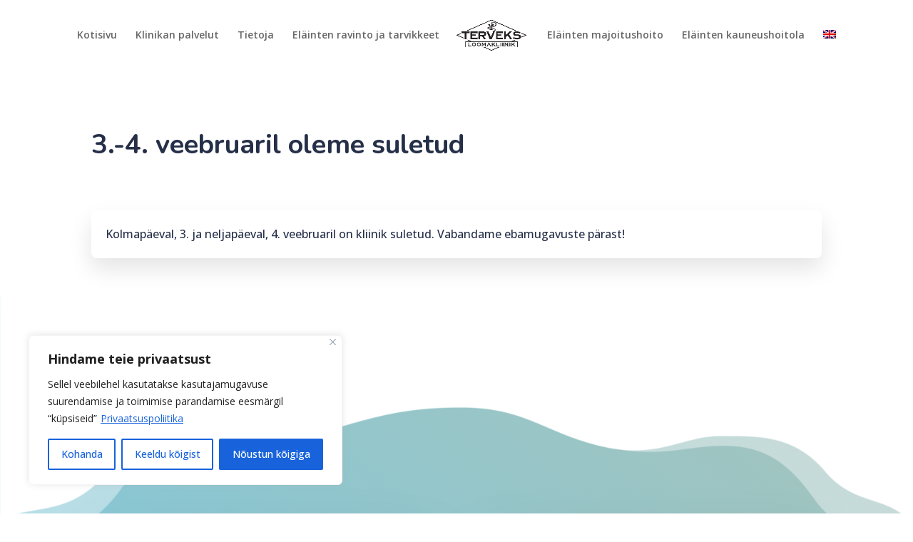

--- FILE ---
content_type: text/css
request_url: https://terveks.ee/wp-content/themes/Divi-Child/css/main.css?ver=3eb679c3f8314db3d252851577f95e00
body_size: 709
content:
/*
Description: This is a stylesheet created by Nobel Estonia
Version: 1.0.6
*/

/* Woocommerce Catalogue Mode */
.et-cart-info{ display: none;}


/* Fix for Divi when using Quote module / Kevin */
.et_divi_theme .widget_ywraq_mini_list_quote {
    margin: 0;
    display: block;
}

.et_divi_theme ul.yith-ywraq-list{
    display: block;
    position: initial;
    visibility: visible;
    opacity: 1;
}
.et_divi_theme li.yith-ywraq-list-item {
    border: none!important;
}
.et_divi_theme.woocommerce  .yith-ywraq-list-item a.remove:hover{
    background: none!important;
    color: #1bbcb6!important;
}

/* Ending Fix */


h4 a:hover, .et_pb_blurb_description a:hover,.et_clickable span:hover{
    opacity: 0.6;
    transition: all 0.3s ease-in-out;
}
h4 a, .et_pb_blurb_description a,.et_clickable span{
    transition: all 0.3s ease-in-out;
}
.no-waypoints .et-waypoint{
    opacity: 1;
}
.cn-button.bootstrap {
    background: white;
    color: #1bbcb6;
    padding: 4px 20px;
	transition: all 0.2s ease-in-out;
}
.cn-button.bootstrap:hover {
    color: #fff;
	background-color: #d16d79;
	transition: all 0.2s ease-in-out;
}
body .no-waypoints .cd-timeline-content {
    box-shadow: 0 4px 0 transparent;
}

body .no-waypoints .cd-timeline-img .et-pb-icon{
    box-shadow: none;
}
#main-header{
    -webkit-box-shadow: none;
    -moz-box-shadow: none;
    box-shadow: none;
}
#main-content .container:before {background: none;}

/*** Any self-respecting desktop ***/
@media all and (min-width: 1200px) {
}

/*** For the people who love to resize or keep windows open haphazardly ***/
@media all and (min-width: 1025px) and (max-width: 1200px) {
}

/*** All the mobile devices ***/
@media all and (max-width: 1024px) {
}

@media (min-width: 981px){
    #left-area {
        width: 100%;
        padding: 23px 0px 0px !important;
        float: none !important;
    }
    }
    
/*** iPad landscape and more resizers ***/
@media all and (min-width: 769px) and (max-width: 1024px) {
}

/*** iPad portrait and below ***/
@media all and (max-width: 550px) {
}

/*** iPad portrait and more resizers ***/
@media all and (min-width: 551px) and (max-width: 768px) {
}

/*** Phablets and all phones ***/
@media all and (max-width: 550px) {
}

/*** Regular sized phones for non-Shaq sized people ***/
@media all and (max-width: 479px) {
}


--- FILE ---
content_type: text/css
request_url: https://terveks.ee/wp-content/themes/Divi-Child/style.css?ver=4.27.4
body_size: -20
content:
/*
Theme Name: Terveks Loomakliinik
Theme URI: http://fcrmedia.ee
Template: Divi
Author: Kevin Lehtla
Author URI: http://fcrmedia.ee
Description: This is a child theme created by Nobel Estonia
Version: 1.0.6
*/

/* All styling in Main.css */


--- FILE ---
content_type: text/css
request_url: https://terveks.ee/wp-content/et-cache/global/et-divi-customizer-global.min.css?ver=1733840329
body_size: 2937
content:
body,.et_pb_column_1_2 .et_quote_content blockquote cite,.et_pb_column_1_2 .et_link_content a.et_link_main_url,.et_pb_column_1_3 .et_quote_content blockquote cite,.et_pb_column_3_8 .et_quote_content blockquote cite,.et_pb_column_1_4 .et_quote_content blockquote cite,.et_pb_blog_grid .et_quote_content blockquote cite,.et_pb_column_1_3 .et_link_content a.et_link_main_url,.et_pb_column_3_8 .et_link_content a.et_link_main_url,.et_pb_column_1_4 .et_link_content a.et_link_main_url,.et_pb_blog_grid .et_link_content a.et_link_main_url,body .et_pb_bg_layout_light .et_pb_post p,body .et_pb_bg_layout_dark .et_pb_post p{font-size:16px}.et_pb_slide_content,.et_pb_best_value{font-size:18px}body{color:#252f48}h1,h2,h3,h4,h5,h6{color:#252f48}.woocommerce #respond input#submit,.woocommerce-page #respond input#submit,.woocommerce #content input.button,.woocommerce-page #content input.button,.woocommerce-message,.woocommerce-error,.woocommerce-info{background:#1bbcb6!important}#et_search_icon:hover,.mobile_menu_bar:before,.mobile_menu_bar:after,.et_toggle_slide_menu:after,.et-social-icon a:hover,.et_pb_sum,.et_pb_pricing li a,.et_pb_pricing_table_button,.et_overlay:before,.entry-summary p.price ins,.woocommerce div.product span.price,.woocommerce-page div.product span.price,.woocommerce #content div.product span.price,.woocommerce-page #content div.product span.price,.woocommerce div.product p.price,.woocommerce-page div.product p.price,.woocommerce #content div.product p.price,.woocommerce-page #content div.product p.price,.et_pb_member_social_links a:hover,.woocommerce .star-rating span:before,.woocommerce-page .star-rating span:before,.et_pb_widget li a:hover,.et_pb_filterable_portfolio .et_pb_portfolio_filters li a.active,.et_pb_filterable_portfolio .et_pb_portofolio_pagination ul li a.active,.et_pb_gallery .et_pb_gallery_pagination ul li a.active,.wp-pagenavi span.current,.wp-pagenavi a:hover,.nav-single a,.tagged_as a,.posted_in a{color:#1bbcb6}.et_pb_contact_submit,.et_password_protected_form .et_submit_button,.et_pb_bg_layout_light .et_pb_newsletter_button,.comment-reply-link,.form-submit .et_pb_button,.et_pb_bg_layout_light .et_pb_promo_button,.et_pb_bg_layout_light .et_pb_more_button,.woocommerce a.button.alt,.woocommerce-page a.button.alt,.woocommerce button.button.alt,.woocommerce button.button.alt.disabled,.woocommerce-page button.button.alt,.woocommerce-page button.button.alt.disabled,.woocommerce input.button.alt,.woocommerce-page input.button.alt,.woocommerce #respond input#submit.alt,.woocommerce-page #respond input#submit.alt,.woocommerce #content input.button.alt,.woocommerce-page #content input.button.alt,.woocommerce a.button,.woocommerce-page a.button,.woocommerce button.button,.woocommerce-page button.button,.woocommerce input.button,.woocommerce-page input.button,.et_pb_contact p input[type="checkbox"]:checked+label i:before,.et_pb_bg_layout_light.et_pb_module.et_pb_button{color:#1bbcb6}.footer-widget h4{color:#1bbcb6}.et-search-form,.nav li ul,.et_mobile_menu,.footer-widget li:before,.et_pb_pricing li:before,blockquote{border-color:#1bbcb6}.et_pb_counter_amount,.et_pb_featured_table .et_pb_pricing_heading,.et_quote_content,.et_link_content,.et_audio_content,.et_pb_post_slider.et_pb_bg_layout_dark,.et_slide_in_menu_container,.et_pb_contact p input[type="radio"]:checked+label i:before{background-color:#1bbcb6}.container,.et_pb_row,.et_pb_slider .et_pb_container,.et_pb_fullwidth_section .et_pb_title_container,.et_pb_fullwidth_section .et_pb_title_featured_container,.et_pb_fullwidth_header:not(.et_pb_fullscreen) .et_pb_fullwidth_header_container{max-width:1170px}.et_boxed_layout #page-container,.et_boxed_layout.et_non_fixed_nav.et_transparent_nav #page-container #top-header,.et_boxed_layout.et_non_fixed_nav.et_transparent_nav #page-container #main-header,.et_fixed_nav.et_boxed_layout #page-container #top-header,.et_fixed_nav.et_boxed_layout #page-container #main-header,.et_boxed_layout #page-container .container,.et_boxed_layout #page-container .et_pb_row{max-width:1330px}a{color:#1bbcb6}.et_secondary_nav_enabled #page-container #top-header{background-color:#1bbcb6!important}#et-secondary-nav li ul{background-color:#1bbcb6}#top-menu li.current-menu-ancestor>a,#top-menu li.current-menu-item>a,#top-menu li.current_page_item>a{color:#1bbcb6}#main-footer .footer-widget h4,#main-footer .widget_block h1,#main-footer .widget_block h2,#main-footer .widget_block h3,#main-footer .widget_block h4,#main-footer .widget_block h5,#main-footer .widget_block h6{color:#1bbcb6}.footer-widget li:before{border-color:#1bbcb6}#footer-widgets .footer-widget li:before{top:10.6px}#footer-bottom{background-color:#252f48}#footer-info,#footer-info a{color:#ffffff}#footer-info{font-size:12px}#footer-bottom .et-social-icon a{color:#d16d79}@media only screen and (min-width:981px){.et_header_style_left #et-top-navigation,.et_header_style_split #et-top-navigation{padding:40px 0 0 0}.et_header_style_left #et-top-navigation nav>ul>li>a,.et_header_style_split #et-top-navigation nav>ul>li>a{padding-bottom:40px}.et_header_style_split .centered-inline-logo-wrap{width:80px;margin:-80px 0}.et_header_style_split .centered-inline-logo-wrap #logo{max-height:80px}.et_pb_svg_logo.et_header_style_split .centered-inline-logo-wrap #logo{height:80px}.et_header_style_centered #top-menu>li>a{padding-bottom:14px}.et_header_style_slide #et-top-navigation,.et_header_style_fullscreen #et-top-navigation{padding:31px 0 31px 0!important}.et_header_style_centered #main-header .logo_container{height:80px}.et_header_style_left .et-fixed-header #et-top-navigation,.et_header_style_split .et-fixed-header #et-top-navigation{padding:25px 0 0 0}.et_header_style_left .et-fixed-header #et-top-navigation nav>ul>li>a,.et_header_style_split .et-fixed-header #et-top-navigation nav>ul>li>a{padding-bottom:25px}.et_header_style_centered header#main-header.et-fixed-header .logo_container{height:50px}.et_header_style_split #main-header.et-fixed-header .centered-inline-logo-wrap{width:50px;margin:-50px 0}.et_header_style_split .et-fixed-header .centered-inline-logo-wrap #logo{max-height:50px}.et_pb_svg_logo.et_header_style_split .et-fixed-header .centered-inline-logo-wrap #logo{height:50px}.et_header_style_slide .et-fixed-header #et-top-navigation,.et_header_style_fullscreen .et-fixed-header #et-top-navigation{padding:16px 0 16px 0!important}.et_fixed_nav #page-container .et-fixed-header#top-header{background-color:#1bbcb6!important}.et_fixed_nav #page-container .et-fixed-header#top-header #et-secondary-nav li ul{background-color:#1bbcb6}.et-fixed-header #top-menu li.current-menu-ancestor>a,.et-fixed-header #top-menu li.current-menu-item>a,.et-fixed-header #top-menu li.current_page_item>a{color:#1bbcb6!important}}@media only screen and (min-width:1462px){.et_pb_row{padding:29px 0}.et_pb_section{padding:58px 0}.single.et_pb_pagebuilder_layout.et_full_width_page .et_post_meta_wrapper{padding-top:87px}.et_pb_fullwidth_section{padding:0}}	h1,h2,h3,h4,h5,h6{font-family:'Nunito',Helvetica,Arial,Lucida,sans-serif}body,input,textarea,select{font-family:'Open Sans',Helvetica,Arial,Lucida,sans-serif}.woocommerce-message{z-index:2}.woocommerce ul.products li.product a img{width:auto}.woocommerce-message{margin:0px}#main-header .container{max-width:1440px;width:100%}.page-id-874 .eng-none{display:none}@media screen and (max-width:1440px){.et_pb_text.responsive-button{width:70%!important}}.et_pb_text_inner a:hover,.et_pb_blurb_content .et_pb_blurb_description a:hover{color:#d16d79!important;transition:0.27s ease-in-out}.et-fb-iframe-ancestor.et_pb_row_0_tb_body{overflow:visible}.select_page{display:none}.add-request-quote-button{background-image:linear-gradient(90deg,#d16d79 41%,#ed7b88 100%)!important;border-radius:50px!important}.woocommerce-page #main-content{background-image:linear-gradient(180deg,#fff6ef 0%,#ffffff 100%)!important}p.small{font-size:0.7em;line-height:1.1em}.single-product #left-area{padding:0px!important}.single-product.et-db #et-boc .et-l .et_pb_wc_title_0{margin-top:-34px!important}.single-product.et-db #et-boc .et-l .et_pb_wc_title_0 h1{font-size:64px!important}.single-product.et-db #et-boc .et-l .et_pb_text_0 h2{font-size:90px!important}.single-product.et-db #et-boc .et-l .et_pb_wc_price_0 .price{font-size:39px!important}.single-product .et_pb_wc_description table{font-size:.9em;width:100%;line-height:1.2rem;height:auto!important;margin-bottom:2em}.single-product .et_pb_wc_description table td{padding:0.3em!important}#yith-ywraq-default-form{margin-bottom:48px}h1.woocommerce-products-header__title{font-family:'Nunito',Helvetica,Arial,Lucida,sans-serif;font-weight:900;text-transform:uppercase;font-size:140px;color:#ffffff!important;letter-spacing:-8px;text-shadow:0.08em 0.08em 0.08em rgba(10,45,97,0.16)}.et_shop_image img{border-radius:10px}.woocommerce-loop-product__title{font-weight:900;color:#0a2d61!important}.woocommerce-LoopProduct-link .price *{font-weight:600;color:rgb(27,188,182)!important}@media only screen and (max-width:767px){.single-product .et_pb_wc_description table{font-size:.8em;width:100%!important;line-height:1.2rem;height:auto!important;overflow-x:scroll;display:inline-block}.single-product .et_pb_wc_description table td{padding:0.2em!important;min-width:200px!important}.single-product .et_pb_wc_description table td:after{content:"";display:block}.single-product.et-db #et-boc .et-l .et_pb_wc_price_0 .price{font-size:29px!important}}@media all and (max-width:980px){.et_header_style_centered #main-header .container,.et_header_style_split #main-header .container{text-align:left}.et_header_style_centered header#main-header .logo_container,.et_header_style_split header#main-header .logo_container{position:relative;max-width:50%}.et_header_style_split header#main-header .logo_container{float:left;padding-left:20px}.et_header_style_split #logo{max-width:100%}.et_header_style_centered #main-header div#et-top-navigation,.et_header_style_split #main-header div#et-top-navigation{position:absolute;top:15%}.et_header_style_centered #main-header .mobile_nav,.et_header_style_split #main-header .mobile_nav{background-color:transparent}.et_header_style_centered #et_mobile_nav_menu,.et_header_style_split #et_mobile_nav_menu{margin-top:0px}.et_header_style_centered #main-header .mobile_nav .select_page,.et_header_style_split #main-header .mobile_nav .select_page{display:none}.et_header_style_centered #main-header .mobile_menu_bar,.et_header_style_split #main-header .mobile_menu_bar{position:relative;right:0px;text-align:right}.et_header_style_centered #main-header .et_mobile_menu,.et_header_style_split #main-header .et_mobile_menu{top:63px}#main-header{-webkit-box-shadow:0 3px 50px rgba(0,0,0,0.2);box-shadow:0 3px 50px rgba(0,0,0,0.2)}.container{width:100%}.et_header_style_left .logo_container{padding-left:25px}.et_header_style_centered #main-header .mobile_nav,.et-fixed-header#main-header{background-color:transparent}.et_mobile_menu{top:0!important;border-top:3px solid #1ec6ba!important;background-color:#fff!important;padding:20% 0}.et_mobile_menu li a{text-align:center;border:0;padding:15px 0}.mobile_nav ul#mobile_menu .current_page_item>a{color:#1ec6ba}.mobile_nav ul#mobile_menu li ul li a{font-size:.8em!important;margin:auto;color:#252f48!important;padding-top:0.2em}.et_mobile_menu li a:hover{color:#252f48;-webkit-transition:all .2s ease-in-out;transition:all .2s ease-in-out}.mobile_menu_bar:before{padding-right:25px;color:#252f48!important}.mobile_nav.opened .mobile_menu_bar:before{content:"\4d";z-index:99999}#et_mobile_nav_menu .mobile_nav.opened .mobile_menu_bar::before{content:'\4d'}#top-menu .menu-item-has-children .menu-item-has-children>a:first-child::after,#et-secondary-nav .menu-item-has-children .menu-item-has-children>a:first-child::after{content:'5'}#main-header #mobile_menu.et_mobile_menu .menu-item-has-children{position:relative}#main-header #mobile_menu.et_mobile_menu .sub-menu-toggle{position:absolute;background-color:rgba(0,0,0,0.03);z-index:1;width:36px;height:36px;line-height:36px;border-radius:50%;top:6px;right:10px;cursor:pointer;text-align:center}#main-header #mobile_menu.et_mobile_menu .sub-menu-toggle.popped{background-color:rgba(0,0,0,0.1)}#main-header #mobile_menu.et_mobile_menu .sub-menu-toggle::before{content:'\33';font-family:"ETmodules"!important;font-weight:normal;font-style:normal;font-variant:normal;-webkit-font-smoothing:antialiased;-moz-osx-font-smoothing:grayscale;line-height:36px;font-size:24px;text-transform:none}#main-header #mobile_menu.et_mobile_menu .sub-menu-toggle.popped::before{content:'\32'}#main-header #mobile_menu.et_mobile_menu .sub-menu-toggle~ul.sub-menu{display:none!important;padding-left:0}#main-header #mobile_menu.et_mobile_menu .sub-menu-toggle.popped~ul.sub-menu{display:block!important;background-color:rgba(0,0,0,0.03)}#main-header #mobile_menu.et_mobile_menu li li{padding-left:0}#main-header #mobile_menu.et_mobile_menu li a,#main-header #mobile_menu.et_mobile_menu li li a,#main-header #mobile_menu.et_mobile_menu li li li a{padding-left:20px;padding-right:20px}#main-header #mobile_menu.et_mobile_menu .menu-item-has-children .sub-menu-toggle+a{padding-right:20px}#main-header #mobile_menu.et_mobile_menu .menu-item-has-children>a{background-color:transparent;font-weight:inherit}#main-header #mobile_menu.et_mobile_menu li.current-menu-item>a{font-weight:bolder}}#cookie-notice .cn-button{border-style:solid;border-color:#FFF;border-width:1px;padding:1em;color:#FFF}

--- FILE ---
content_type: application/javascript
request_url: https://terveks.ee/wp-content/themes/Divi-Child/js/scripts.js?ver=1.1
body_size: -150
content:
jQuery(function($){




    
    
    });